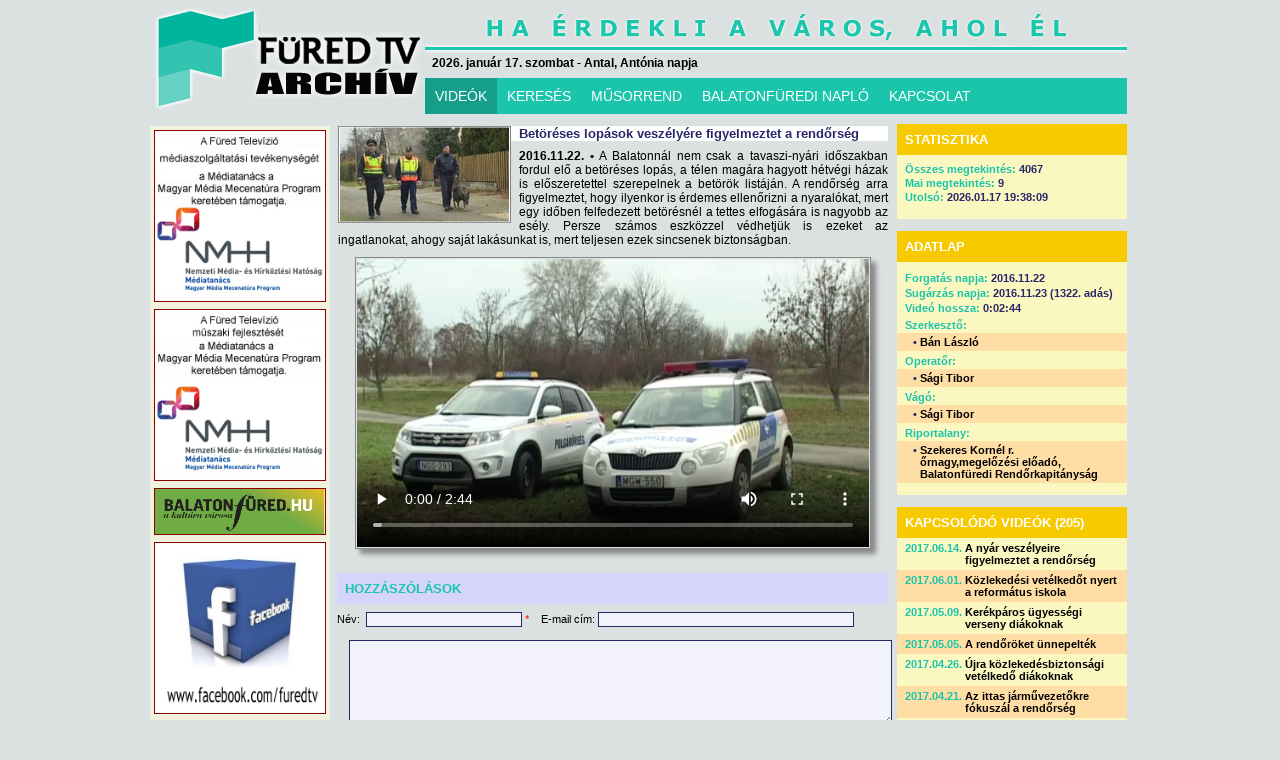

--- FILE ---
content_type: text/html; charset=UTF-8
request_url: https://archivum.furedtv.hu/?p=videok&anyagid=4713
body_size: 20936
content:
<!DOCTYPE html>
<!--
<!DOCTYPE html PUBLIC "-//W3C//DTD XHTML 1.0 Transitional//EN" "http://www.w3.org/TR/xhtml1/DTD/xhtml1-transitional.dtd">
<html xmlns="http://www.w3.org/1999/xhtml">
-->
<html>
<head>
  <meta http-equiv="content-type" content="text/html; charset=utf-8" />
  <title>FÜRED TELEVÍZIÓ</title>
  <link rel="stylesheet" href="furedtv.css">
	<script type="text/javascript" src="flowplayer/flowplayer-3.1.4.min.js"></script>
  <script type="text/javascript" src="jquery.js" ></script> 
  <script type="text/javascript" src="jquery.form.js"></script>

 	<script src="jquery.tools.min.js"></script>
	<link rel="stylesheet" type="text/css" href="standalone.css"/>	
	<link rel="stylesheet" type="text/css" href="scrollable-horizontal.css" />
	<link rel="stylesheet" type="text/css" href="scrollable-buttons.css" />
	<link rel="stylesheet" type="text/css" href="overlay-apple.css"/>
	
	<style>
	#petrol {
		color:#fff;
		padding: 0px;
	}
	
	#image_wrap {
		width:580px;
		height:436px;
		margin:0px;
		padding:0px;
		color: white;
		font-size: 18px;
		text-align:center;
	}
	</style>


<script type="text/javascript">
<!--
var BrowserDetect = {
	init: function () {
		this.browser = this.searchString(this.dataBrowser) || "An unknown browser";
		this.version = this.searchVersion(navigator.userAgent)
			|| this.searchVersion(navigator.appVersion)
			|| "an unknown version";
		this.OS = this.searchString(this.dataOS) || "an unknown OS";
	},
	searchString: function (data) {
		for (var i=0;i<data.length;i++)	{
			var dataString = data[i].string;
			var dataProp = data[i].prop;
			this.versionSearchString = data[i].versionSearch || data[i].identity;
			if (dataString) {
				if (dataString.indexOf(data[i].subString) != -1)
					return data[i].identity;
			}
			else if (dataProp)
				return data[i].identity;
		}
	},
	searchVersion: function (dataString) {
		var index = dataString.indexOf(this.versionSearchString);
		if (index == -1) return;
		return parseFloat(dataString.substring(index+this.versionSearchString.length+1));
	},
	dataBrowser: [
		{
			string: navigator.userAgent,
			subString: "Chrome",
			identity: "Chrome"
		},
		{ 	string: navigator.userAgent,
			subString: "OmniWeb",
			versionSearch: "OmniWeb/",
			identity: "OmniWeb"
		},
		{
			string: navigator.vendor,
			subString: "Apple",
			identity: "Safari",
			versionSearch: "Version"
		},
		{
			prop: window.opera,
			identity: "Opera"
		},
		{
			string: navigator.vendor,
			subString: "iCab",
			identity: "iCab"
		},
		{
			string: navigator.vendor,
			subString: "KDE",
			identity: "Konqueror"
		},
		{
			string: navigator.userAgent,
			subString: "Firefox",
			identity: "Firefox"
		},
		{
			string: navigator.vendor,
			subString: "Camino",
			identity: "Camino"
		},
		{		// for newer Netscapes (6+)
			string: navigator.userAgent,
			subString: "Netscape",
			identity: "Netscape"
		},
		{
			string: navigator.userAgent,
			subString: "MSIE",
			identity: "Explorer",
			versionSearch: "MSIE"
		},
		{
			string: navigator.userAgent,
			subString: "Gecko",
			identity: "Mozilla",
			versionSearch: "rv"
		},
		{ 		// for older Netscapes (4-)
			string: navigator.userAgent,
			subString: "Mozilla",
			identity: "Netscape",
			versionSearch: "Mozilla"
		}
	],
	dataOS : [
		{
			string: navigator.platform,
			subString: "Win",
			identity: "Windows"
		},
		{
			string: navigator.platform,
			subString: "Mac",
			identity: "Mac"
		},
		{
			   string: navigator.userAgent,
			   subString: "iPhone",
			   identity: "iPhone/iPod"
	    },
		{
			string: navigator.platform,
			subString: "Linux",
			identity: "Linux"
		}
	]

};
BrowserDetect.init();

// -->
</script>

</head>
<body>

<script type="text/javascript">
<!--
var browser = BrowserDetect.browser + ' ' + BrowserDetect.version;
if (document.location.href.substr(0,35) != 'http://www.furedtv.hu/index_IE7.php')
{
  if (browser == 'Explorer 7' || browser == 'Explorer 6')
  {
//    alert(document.location.href.substr(0,35));
    alert('Tisztelt Látogatónk!\n\nÖn az Internet Explorer 7-es vagy korábbi verzióját használja.\n\n' +
      'Tájékoztatjuk, hogy honlapunk egyes részeit az Internet Explorer 7-es és korábbi verziói helytelenül jelenítik meg. ' +
      'Az Internet Explorer 8-as verziója és az összes többi ismert böngésző program legújabb verziója a honlapot helyesen jeleníti meg.\n\n' +
      'A helyes megjelenítés érdekében javasoljuk, hogy frissítse böngészőjét a 8-as verzióra, vagy másik böngésző programmal nyissa meg honlapunkat.\n\n' +
      'Megértését köszönjük.');
    // -->
    window.location='http://www.furedtv.hu/index_IE7.php';
  }
}
</script>

<script type="text/javascript" charset="utf-8">
  function Hirado()
  {
    window.open('onlinehirado.php','onlinehirado','left=50,top=50,width=700,height=330,resizable=0,scrollbars=1,toolbar=0,location=0,status=0,menubar=0,copyhistory=0');
  }
</script>

<style type="text/css">
#container
{
width: 980px;
margin: 0 auto;
}
</style>
<div id="container"><div id="logo"><a href="http://www.furedtv.hu/"><img src="images/logo_uj.png" border="0"></a></div><div id="header"><div id="datum">2026. január 17. szombat - Antal, Antónia
 napja</div></div><div id="menu"><ul class="basictab"><li class="selected"><a href="?p=videok">VIDEÓK</a></li><li><a href="?p=kereses">KERESÉS</a></li><li><a href="?p=musorrend">MŰSORREND</a></li><li><a href="?p=bfn">BALATONFÜREDI NAPLÓ</a></li><li><a href="?p=kapcsolat">KAPCSOLAT</a></li></ul></div><div class="clear" style="height:12px;">&nbsp;</div><div class="main">
<script type="text/javascript">

	$().ready(function() 
	{
	
	  var SQLscript = 'runsql.php';
	  var debug = true;
	
	  function setUnchecked(id)
	  {
      $('#comment'+id).css('font-size','11px');
      $('#comment'+id).css('background-color','#f2f2fb');
      $('#comment'+id).css('color','#292768');
    }
	
	  function setChecked(id)
	  {
      $('#comment'+id).css('font-size','15px');
      $('#comment'+id).css('background-color','#404097');
      $('#comment'+id).css('color','white');
    }
	
	  var order = Array();
	  order[0] = '45132';
	  order[1] = '34152';
	  order[2] = '14253';
	  order[3] = '15423';
	  order[4] = '25143';
	  order[5] = '21354';
	  order[6] = '23145';
	  order[7] = '43521';
	  order[8] = '41325';

    var r = Math.floor(Math.random()*9);
    	
    var codes = Array();
    for (var i=0; i<=4; i++)
    {
      codes[i] = order[r].substr(i,1);
    }
    
    var digits = Array();
    digits[0] = Math.floor(Math.random()*9)+1;
    digits[1] = Math.floor(Math.random()*9)+1;
    digits[2] = Math.floor(Math.random()*9)+1;
    digits[3] = Math.floor(Math.random()*9)+1;
    digits[4] = Math.floor(Math.random()*9)+1;
    
    for (i=0; i<=4; i++)
    {
      $('#comment' + (i+1)).html(digits[i]);
      $('#comment' + (i+1)).attr('value',digits[i]);
      $('#commentvalue' + (i+1)).val(digits[i]);
    }

    $('#sc').val('');
    
    setChecked(codes[0]);

    $('#comment1,#comment2,#comment3,#comment4,#comment5').click(function()
    {
//      $(this).css('style','font-size:10px;background-color:#f2f2fb;color:#292768;');
      var id = $(this).attr('id').substr(7);
      $('#badclick').html('');
      if ($(this).css('font-size') != '15px')
      {
        $('#badclick').html('Nem a kiemelt számra kattintott!');
        return false;
      }
      setUnchecked(id);
      var value = $('#commentvalue' + id).val();
//      alert(value);
      $('#sc').val( $('#sc').val() + value );
      var newid = codes[$('#sc').val().length];
      setChecked(newid);
      if ($('#sc').val().length == 5)
      {
        $('#scdiv').css('display','none');
        $('#commentsave').css('display','block');
      }
    });
    
    $('#commentname').keypress(function()
    {
      $('#_commentname').html('');
    });
    
    $('#commentmessage').keypress(function()
    {
      $('#_commentmessage').html('');
    });
    
    $('#savebtn').click(function()
    {
      $('#_commentname').html('');
      var id = $('#commentid').val();
      var ipid = $('#commentipid').val();
      var nev = $('#commentname').val();
      var email = $('#commentemail').val();
      var uzenet = $('#commentmessage').val();
      var err = false;
      if (nev == '')
      {
        err = true;
        $('#_commentname').html('Nem adta meg a nevet!');
      }
      if (uzenet == '')
      {
        err = true;
        $('#_commentmessage').html('Nem adta meg az üzenetet!');
      }
      if (err == true) return false;
      $('#commentsave').css('display','none');
      $('#info').html('Hozzászólás tárolása...');                                                 

      $.ajax({
        url: SQLscript,
        dataType: 'json',
  			type: "POST",
  		  data: { 'anyag_komment': 'x',
  		          'anyag_id': id,
  		          'anyag_ipid': ipid,
  		          'anyag_nev': nev,
                'anyag_email': email,
                'anyag_uzenet': uzenet
              },
        error: function (XMLHttpRequest, textStatus, errorThrown) {
          $('#info').html('HIBA történt a hozzászólás tárolása közben! ' + textStatus + ' ' + errorThrown);                                                 
        },
  			success: function(result)
  			{
/*
          $('#info').html('A hozzászólást tároltuk, moderátori ellenőrzés után megjelenik a honlapon, addig türelmét kérjük.');                                                 
*/
          alert('A hozzászólást tároltuk, moderátori ellenőrzés után megjelenik a honlapon, addig türelmét kérjük.');
    			window.location = '?p=videok&anyagid=' + id;
  		  }
      });

    });
    
  });
    
</script>

<div class="hirbox-left"><div class="hirdetes" style="height:600px;"><img src="hirdetes/mecenatura_rezsi.jpg" style="border: 1px solid #800;" alt="Mecenatúra" title="Mecenatúra"></a><img src="hirdetes/mecenatura.jpg" style="border: 1px solid #800;" alt="Mecenatúra" title="Mecenatúra"></a><a href="http://www.balatonfured.hu" target="_new"><img src="hirdetes/balatonfuredhu.jpg" style="border: 1px solid #800;" alt="Balatonfüred város honlapja" title="Balatonfüred város honlapja"></a><a href="http://www.facebook.com/furedtv" target="_new"><img src="hirdetes/ftvfacebook.jpg" style="border: 1px solid #800;" alt="Füred TV a Facebookon!" title="Füred TV a Facebookon!"></a></div><div class="hirdetails"><div class="mainpic"><a href=""><img style="height:97px;" src="anyagimages/20161123/20161123rendor.jpg" border="0" title="Betöréses lopások veszélyére figyelmeztet a rendőrség"></a></div><h1>Betöréses lopások veszélyére figyelmeztet a rendőrség</h1><p><span class="bold">2016.11.22. &bull;</span> A Balatonnál nem csak a tavaszi-nyári időszakban fordul elő a betöréses lopás, a télen magára hagyott hétvégi házak is előszeretettel szerepelnek a betörök listáján. A rendőrség arra figyelmeztet, hogy ilyenkor is érdemes ellenőrizni a nyaralókat, mert egy időben felfedezett betörésnél a tettes elfogására is nagyobb az esély. Persze számos eszközzel védhetjük is ezeket az ingatlanokat, ahogy saját lakásunkat is, mert teljesen ezek sincsenek biztonságban.</p><div class="clear" style="height:10px;">&nbsp;</div><div class="video_container"><video width="512" height="288" controls><source src="video/20161123/20161123rendor.mp4" type="video/mp4"></video></div></div><div class="hozzaszolas" style="margin-top:24px;"><h1>HOZZÁSZÓLÁSOK</h1>Név:&nbsp;</block>&nbsp;<input type="text" class="text" name="commentname" id="commentname" value="" style="width:150px;"> <font color="red">*</font>&nbsp;&nbsp;&nbsp;&nbsp;E-mail cím:&nbsp;<input type="text" class="text" name="commentemail" id="commentemail" value="" style="width:250px;"><div class="clear" style="height:4px;">&nbsp;</div><div id="_commentname" style="color:red; font-weight:bold; margin-top:3px; padding:0px;"></div><div class="clear" style="height:2px;">&nbsp;</div><div class="clear" style="height:4px;">&nbsp;</div><textarea name="commentmessage" id="commentmessage" class="textarea" style="width:537px; margin-left:12px; height:80px;"></textarea><div id="_commentmessage" style="color:red; font-weight:bold; margin-top:3px; padding:0px;"></div><div class="clear" style="height:4px;">&nbsp;</div><div id="scdiv" style="float:left;">A hozzászólást csak a biztonsági kód megadása után tároljuk.<div class="clear" style="height:4px;">&nbsp;</div>Biztonsági kód:&nbsp;<input type="text" class="text" id="sc" name="sc" value="" disabled style="color:#970b0b; background: white; width:45px; font-weight: bold;">&nbsp;&nbsp;&nbsp;Kód:&nbsp;<span id="comment1" value=""></span><span id="comment2" value=""></span><span id="comment3" value=""></span><span id="comment4" value=""></span><span id="comment5" value=""></span><input id="commentid" type="hidden" value="4713"><input id="commentipid" type="hidden" value="894597"><input id="commentvalue1" type="hidden" value=""><input id="commentvalue2" type="hidden" value=""><input id="commentvalue3" type="hidden" value=""><input id="commentvalue4" type="hidden" value=""><input id="commentvalue5" type="hidden" value="">&nbsp;&nbsp;A kód megadásához kattintson sorban a kiemelt számokra.</div><div class="clear" style="height:4px;">&nbsp;</div><div id="badclick" style="color:red; font-weight:bold; margin-left:160px; margin-top:3px; padding:0px;"></div><div id="info" style="color:red; font-weight:bold; margin-left:160px; margin-top:3px; padding:0px;"></div><div id="commentsave" style="display:none; margin-left:12px; padding:0px;"><center><input type="button" id="savebtn" name="savebtn" value="Hozzászólás tárolása"></center></div><div class="clear" style="height:8px;">&nbsp;</div><hr width="400"><div class="clear" style="height:4px;">&nbsp;</div><center>Eddig nem érkezett hozzászólás.</center><div class="clear" style="height:8px;">&nbsp;</div></div></div><div class="hirbox-right"><script type="text/javascript">

	$().ready(function() 
	{
	
	  var SQLscript = 'runsql.php';
	  var debug = true;

    $('#votebtn').click(function()
    {
      var szavazasid = $('#szavazasid').val();
      switch (szavazasid)
      {
        case '1':
        {
          break;
        }
        case '2':
        {
          var vote = $("input[@name='szavazas']:checked").val();
          break;
        }
        case '3':
        {
          var vote = $("input[@name='szavazas']:checked").val();
          break;
        }
      } 
      var id = $('#commentid').val();
      var ipid = $('#commentipid').val();
      if (!vote)
      {
        alert('Először válasszon egy lehetőséget!');
        return false;
      }
      $('#votebtn').css('display','none');
      $('#voteinfo').html('Szavazat tárolása...');                                                 
      
      switch (szavazasid)
      {
        case '1':
        {
          break;
        }
        case '2':
        {
          $.ajax({
            url: SQLscript,
            dataType: 'json',
      			type: "POST",
      		  data: { 'hir_szavazas': 'x',
      		          'hir_id': id,
      		          'hir_ipid': ipid,
      		          'hir_szavazat': vote
                  },
            error: function (XMLHttpRequest, textStatus, errorThrown) {
              $('#info').html('HIBA történt a szavazat tárolása közben! ' + textStatus + ' ' + errorThrown);                                                 
            },
      			success: function(result)
      			{
              $('#voteinfo').html('A szavazatát tároltuk.');                                                 
        			window.location = '?p=hirek&hirid=' + id;
      		  }
          });
          break;
        }
        case '3':
        {
          $.ajax({
            url: SQLscript,
            dataType: 'json',
      			type: "POST",
      		  data: { 'anyag_szavazas': 'x',
      		          'anyag_id': id,
      		          'anyag_ipid': ipid,
      		          'anyag_szavazat': vote
                  },
            error: function (XMLHttpRequest, textStatus, errorThrown) {
              $('#info').html('HIBA történt a szavazat tárolása közben! ' + textStatus + ' ' + errorThrown);                                                 
            },
      			success: function(result)
      			{
              $('#voteinfo').html('A szavazatát tároltuk.');                                                 
        			window.location = '?p=videok&anyagid=' + id;
      		  }
          });
          break;
        }
      } 

    });

   });
   
</script>
	
<div class="szavazas"><input type="hidden" id="szavazasid" value="3"><h1>STATISZTIKA</h1><h3>Összes megtekintés: <span>4067</span></h3><h3>Mai megtekintés: <span>9</span></h3><h3>Utolsó: <span>2026.01.17 19:38:09</span></h3></div><div class="reszletek"><h1>ADATLAP</h1><a id="videoreszletek"></a><h2><span>Forgatás napja:</span> 2016.11.22</h2><h2><span>Sugárzás napja:</span> 2016.11.23 (1322. adás)</h2><h2><span>Videó hossza:</span> 0:02:44</h2><h4><span>Szerkesztő:</span></h4><h3 style="background:#ffdea5">&bull; <a href="?p=kereses&ksel=1&szerkid=2">Bán László</a></h3><h4><span>Operatőr:</span></h4><h3 style="background:#ffdea5">&bull; <a href="?p=kereses&ksel=1&opid=1">Sági Tibor</a></h3><h4><span>Vágó:</span></h4><h3 style="background:#ffdea5">&bull; <a href="?p=kereses&ksel=1&vagoid=1">Sági Tibor</a></h3><h4><span>Riportalany:</span></h4><h3 style="background:#ffdea5">&bull; <a href="?p=kereses&ksel=1&riportaid=1849">Szekeres Kornél r. őrnagy,megelőzési előadó, Balatonfüredi Rendőrkapitányság</a></h3><div class="clear" style="height:12px;">&nbsp;</div></div><div class="kapcsolodo"><a id="kapcsolodo"></a><h1>KAPCSOLÓDÓ VIDEÓK (205)</h1><h2 style="background:#fbf7c1"><span>2017.06.14.</span> <a href="?p=videok&anyagid=4978">A nyár veszélyeire figyelmeztet a rendőrség</a></h2><h2 style="background:#ffdea5"><span>2017.06.01.</span> <a href="?p=videok&anyagid=4955">Közlekedési vetélkedőt nyert a református iskola</a></h2><h2 style="background:#fbf7c1"><span>2017.05.09.</span> <a href="?p=videok&anyagid=4923">Kerékpáros ügyességi verseny diákoknak</a></h2><h2 style="background:#ffdea5"><span>2017.05.05.</span> <a href="?p=videok&anyagid=4912">A rendőröket ünnepelték</a></h2><h2 style="background:#fbf7c1"><span>2017.04.26.</span> <a href="?p=videok&anyagid=4894">Újra közlekedésbiztonsági vetélkedő diákoknak</a></h2><h2 style="background:#ffdea5"><span>2017.04.21.</span> <a href="?p=videok&anyagid=4890">Az ittas járművezetőkre fókuszál a rendőrség</a></h2><h2 style="background:#fbf7c1"><span>2017.03.16.</span> <a href="?p=videok&anyagid=4850">Rendőrségi hírek</a></h2><h2 style="background:#ffdea5"><span>2017.02.28.</span> <a href="?p=videok&anyagid=4825">Beiktatták az új megyei rendőrfőkapitányt</a></h2><h2 style="background:#fbf7c1"><span>2017.02.27.</span> <a href="?p=videok&anyagid=4824">Rendőr évértékelő Balatonfüreden</a></h2><h2 style="background:#ffdea5"><span>2017.02.22.</span> <a href="?p=videok&anyagid=4817">Február 22. az Áldozatok napja</a></h2><div class="clear" style="height:12px;">&nbsp;</div><center><h3><span class="disabled">< Újabb 10</a>&nbsp;&nbsp;|&nbsp;&nbsp;<a href="?p=videok&anyagid=4713&kapcsolodostart=10#kapcsolodo">Régebbi 10 ></a></h3></center></div></div>
                             </div><div class="clear" style="height:10px;">&nbsp;</div><div class="footer"><a href="?p=hirek">Hírek</a>&nbsp;&nbsp;|&nbsp;&nbsp;<a href="?p=adasok">Adások</a>&nbsp;&nbsp;|&nbsp;&nbsp;<a href="?p=musorrend">Vételkörzet</a>&nbsp;&nbsp;|&nbsp;&nbsp;<a href="?p=bfn">Balatonfüredi Napló</a>&nbsp;&nbsp;|&nbsp;&nbsp;<a href="?p=kapcsolat">Kapcsolat</a></div><div class="footer2">Minden jog fenntartva.&nbsp;&nbsp;Copyright &copy; 2005-2026 Füred Stúdió Televíziós Kft.&nbsp;&nbsp;|&nbsp;&nbsp;<a href="?p=moderalas">Moderálási alapelveink</a>&nbsp;&nbsp;|&nbsp;&nbsp;<a href="?p=adatkezeles">Adatkezelési elveink</a>&nbsp;&nbsp;|&nbsp;&nbsp;Developed & Designed by <a href="http://www.gekkosoft.hu" target="_new">GEKKOSOFT</a></div></div>
<script type="text/javascript">
var gaJsHost = (("https:" == document.location.protocol) ? "https://ssl." : "http://www.");
document.write(unescape("%3Cscript src='" + gaJsHost + "google-analytics.com/ga.js' type='text/javascript'%3E%3C/script%3E"));
</script>
<script type="text/javascript">
try {
var pageTracker = _gat._getTracker("UA-12776174-1");
pageTracker._trackPageview();
} catch(err) {}</script>

</body>
</html>
